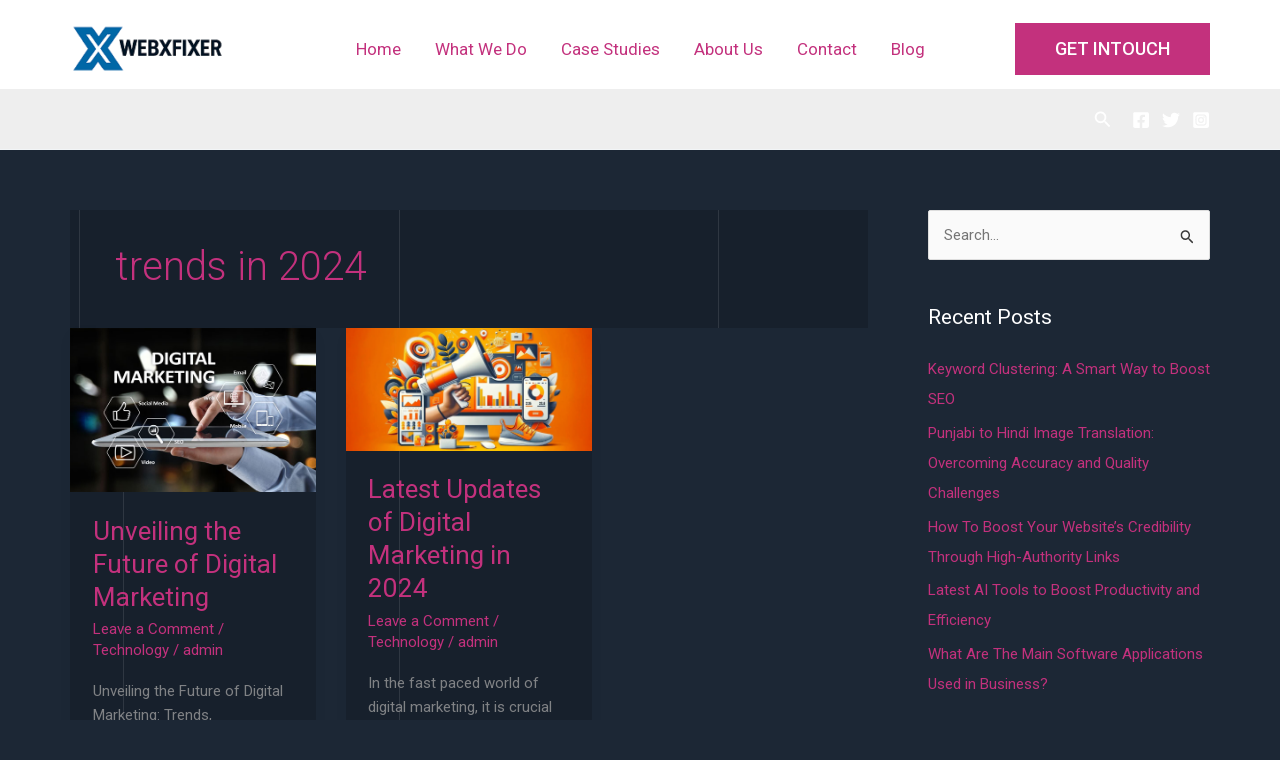

--- FILE ---
content_type: text/html; charset=utf-8
request_url: https://www.google.com/recaptcha/api2/aframe
body_size: 267
content:
<!DOCTYPE HTML><html><head><meta http-equiv="content-type" content="text/html; charset=UTF-8"></head><body><script nonce="qrVCGMN0vsmA1tX5ehY-Yw">/** Anti-fraud and anti-abuse applications only. See google.com/recaptcha */ try{var clients={'sodar':'https://pagead2.googlesyndication.com/pagead/sodar?'};window.addEventListener("message",function(a){try{if(a.source===window.parent){var b=JSON.parse(a.data);var c=clients[b['id']];if(c){var d=document.createElement('img');d.src=c+b['params']+'&rc='+(localStorage.getItem("rc::a")?sessionStorage.getItem("rc::b"):"");window.document.body.appendChild(d);sessionStorage.setItem("rc::e",parseInt(sessionStorage.getItem("rc::e")||0)+1);localStorage.setItem("rc::h",'1769210291370');}}}catch(b){}});window.parent.postMessage("_grecaptcha_ready", "*");}catch(b){}</script></body></html>